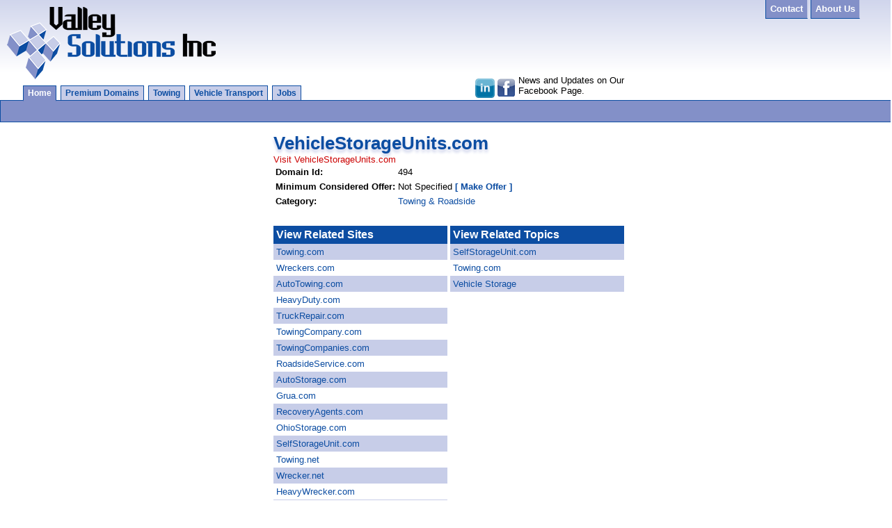

--- FILE ---
content_type: text/html; charset=utf-8
request_url: http://www.valleysolutionsinc.com/Domains/domain.aspx?Domain=VehicleStorageUnits.com
body_size: 4763
content:



<!DOCTYPE html PUBLIC "-//W3C//DTD XHTML 1.0 Transitional//EN" "http://www.w3.org/TR/xhtml1/DTD/xhtml1-transitional.dtd">

<html xmlns="http://www.w3.org/1999/xhtml">
<head><title>
	Valley Solutions, Inc. - Our Domains - VehicleStorageUnits.com
</title>
<link href="/VSSite.css" rel="stylesheet" type="text/css" /></head>
<body>
    <form method="post" action="./domain.aspx?Domain=VehicleStorageUnits.com" id="form1">
<div class="aspNetHidden">
<input type="hidden" name="__VIEWSTATE" id="__VIEWSTATE" value="/[base64]/[base64]/Q2F0ZWdvcnk9VG93aW5nKyUyNitSb2Fkc2lkZSI+VG93aW5nICYgUm9hZHNpZGU8L3RkPjx0cj48L3RhYmxlPmRkAgMPPCsACQEADxYEHghEYXRhS2V5cxYAHgtfIUl0ZW1Db3VudAIfZBY+AgEPZBYCAgEPDxYCHgtOYXZpZ2F0ZVVybAUdZG9tYWluLmFzcHg/RG9tYWluPVRvd2luZy5jb21kFgJmDxUBClRvd2luZy5jb21kAgIPZBYCAgEPDxYCHwMFH2RvbWFpbi5hc3B4P0RvbWFpbj1XcmVja2Vycy5jb21kFgJmDxUBDFdyZWNrZXJzLmNvbWQCAw9kFgICAQ8PFgIfAwUhZG9tYWluLmFzcHg/RG9tYWluPUF1dG9Ub3dpbmcuY29tZBYCZg8VAQ5BdXRvVG93aW5nLmNvbWQCBA9kFgICAQ8PFgIfAwUgZG9tYWluLmFzcHg/RG9tYWluPUhlYXZ5RHV0eS5jb21kFgJmDxUBDUhlYXZ5RHV0eS5jb21kAgUPZBYCAgEPDxYCHwMFImRvbWFpbi5hc3B4P0RvbWFpbj1UcnVja1JlcGFpci5jb21kFgJmDxUBD1RydWNrUmVwYWlyLmNvbWQCBg9kFgICAQ8PFgIfAwUkZG9tYWluLmFzcHg/RG9tYWluPVRvd2luZ0NvbXBhbnkuY29tZBYCZg8VARFUb3dpbmdDb21wYW55LmNvbWQCBw9kFgICAQ8PFgIfAwUmZG9tYWluLmFzcHg/[base64]/[base64]/[base64]/RG9tYWluPUNhbGlmb3JuaWFUb3dpbmcuY29tZBYCZg8VARRDYWxpZm9ybmlhVG93aW5nLmNvbWQCFg9kFgICAQ8PFgIfAwUkZG9tYWluLmFzcHg/RG9tYWluPUNvbXBhbnlUb3dpbmcuY29tZBYCZg8VARFDb21wYW55VG93aW5nLmNvbWQCFw9kFgICAQ8PFgIfAwUlZG9tYWluLmFzcHg/[base64]/[base64]/[base64]/a2V5d29yZD1WZWhpY2xlK1N0b3JhZ2VkFgJmDxUBD1ZlaGljbGUgU3RvcmFnZWRkltBzyZleVr0y1VvSL8mKVp0tI/3sYlFqELuqmIX9lb4=" />
</div>

<div class="aspNetHidden">

	<input type="hidden" name="__VIEWSTATEGENERATOR" id="__VIEWSTATEGENERATOR" value="2AE3D560" />
</div>

            <div id="TopRightNav">
                <a href="/Contact/">Contact</a>
                <a href="/About/">About Us</a>
            </div>

    <a class="aClear" href="/"><img src="/Images/VSLogo.png" id="VSLogo" /></a>

    <div id="SocialICOs">
        <table>
        <tr><td valign="top">
        
        <a href="http://www.linkedin.com/company/valley-solutions-inc." target="_blank" style="border: none; background: none;"><img src="/images/LinkedinIco.png" width="28" style="margin-top: 5px;" /></a>
        </td><td valign="top">
        <a href="http://www.facebook.com/ValleySolutions/" target="_blank" style="border: none; background: none;"><img src="/images/FBico.png" style="margin-top: 5px;" /></a>
        </td><td valign="top">
        News and Updates on Our Facebook Page.
        </td></tr></table>
    </div>

        <div id="NavTabsContainer">
            <ul id="NavTabs">
                <div id="pnlHome">
	
                    <li><a href="/" id="Current">Home</a></li>
                    <li><a href="/Domains/">Premium Domains</a></li>
                    <li><a href="/Domains/domain.aspx?domain=Towing.com">Towing</a></li>
                    <li><a href="/VehicleTransport/">Vehicle Transport</a></li>
                    <li><a href="/Jobs/">Jobs</a></li>  
                
</div>
            </ul>
            <div id="NavTabsBG">
                <div id="NavTabsSubNav"></div>
            </div>
        </div>


    <div id="divContentBody">
        


<table>
<tr><td valign="top" colspan="2" style="padding-bottom: 20px;">


    <span id="vsSiteBody_lblDomainProfile"><h1>VehicleStorageUnits.com</h1><a href="http://www.VehicleStorageUnits.com">Visit VehicleStorageUnits.com</a><br /><table><tr><td><strong>Domain Id:</strong></td><td>494</td><tr><tr><td><strong>Minimum Considered Offer:</strong></td><td>Not Specified <a href="http://www.valleysolutionsinc.com/DomainSales/MakeOffer.asp?Domain=VehicleStorageUnits.com"><strong>[ Make Offer ]</strong></a></td><tr><tr><td><strong>Category:</strong></td><td><a href="/Domains/ViewDomainsInCat.aspx?Category=Towing+%26+Roadside">Towing & Roadside</td><tr></table></span>

</td></tr>
<tr><td valign="top">


    <table id="vsSiteBody_dlDomainsRelatedToDomainList" cellspacing="0" cellpadding="4" style="color:#333333;width:250px;border-collapse:collapse;">
	<tr>
		<td style="color:White;background-color:#0C4DA2;font-size:Medium;font-weight:bold;">View Related Sites</td>
	</tr><tr>
		<td style="background-color:#C7CDE8;font-size:Small;white-space:nowrap;"> <a id="vsSiteBody_dlDomainsRelatedToDomainList_Hyperink1_0" href="domain.aspx?Domain=Towing.com">Towing.com</a></td>
	</tr><tr>
		<td style="background-color:White;font-size:Small;white-space:nowrap;"> <a id="vsSiteBody_dlDomainsRelatedToDomainList_Hyperink1_1" href="domain.aspx?Domain=Wreckers.com">Wreckers.com</a></td>
	</tr><tr>
		<td style="background-color:#C7CDE8;font-size:Small;white-space:nowrap;"> <a id="vsSiteBody_dlDomainsRelatedToDomainList_Hyperink1_2" href="domain.aspx?Domain=AutoTowing.com">AutoTowing.com</a></td>
	</tr><tr>
		<td style="background-color:White;font-size:Small;white-space:nowrap;"> <a id="vsSiteBody_dlDomainsRelatedToDomainList_Hyperink1_3" href="domain.aspx?Domain=HeavyDuty.com">HeavyDuty.com</a></td>
	</tr><tr>
		<td style="background-color:#C7CDE8;font-size:Small;white-space:nowrap;"> <a id="vsSiteBody_dlDomainsRelatedToDomainList_Hyperink1_4" href="domain.aspx?Domain=TruckRepair.com">TruckRepair.com</a></td>
	</tr><tr>
		<td style="background-color:White;font-size:Small;white-space:nowrap;"> <a id="vsSiteBody_dlDomainsRelatedToDomainList_Hyperink1_5" href="domain.aspx?Domain=TowingCompany.com">TowingCompany.com</a></td>
	</tr><tr>
		<td style="background-color:#C7CDE8;font-size:Small;white-space:nowrap;"> <a id="vsSiteBody_dlDomainsRelatedToDomainList_Hyperink1_6" href="domain.aspx?Domain=TowingCompanies.com">TowingCompanies.com</a></td>
	</tr><tr>
		<td style="background-color:White;font-size:Small;white-space:nowrap;"> <a id="vsSiteBody_dlDomainsRelatedToDomainList_Hyperink1_7" href="domain.aspx?Domain=RoadsideService.com">RoadsideService.com</a></td>
	</tr><tr>
		<td style="background-color:#C7CDE8;font-size:Small;white-space:nowrap;"> <a id="vsSiteBody_dlDomainsRelatedToDomainList_Hyperink1_8" href="domain.aspx?Domain=AutoStorage.com">AutoStorage.com</a></td>
	</tr><tr>
		<td style="background-color:White;font-size:Small;white-space:nowrap;"> <a id="vsSiteBody_dlDomainsRelatedToDomainList_Hyperink1_9" href="domain.aspx?Domain=Grua.com">Grua.com</a></td>
	</tr><tr>
		<td style="background-color:#C7CDE8;font-size:Small;white-space:nowrap;"> <a id="vsSiteBody_dlDomainsRelatedToDomainList_Hyperink1_10" href="domain.aspx?Domain=RecoveryAgents.com">RecoveryAgents.com</a></td>
	</tr><tr>
		<td style="background-color:White;font-size:Small;white-space:nowrap;"> <a id="vsSiteBody_dlDomainsRelatedToDomainList_Hyperink1_11" href="domain.aspx?Domain=OhioStorage.com">OhioStorage.com</a></td>
	</tr><tr>
		<td style="background-color:#C7CDE8;font-size:Small;white-space:nowrap;"> <a id="vsSiteBody_dlDomainsRelatedToDomainList_Hyperink1_12" href="domain.aspx?Domain=SelfStorageUnit.com">SelfStorageUnit.com</a></td>
	</tr><tr>
		<td style="background-color:White;font-size:Small;white-space:nowrap;"> <a id="vsSiteBody_dlDomainsRelatedToDomainList_Hyperink1_13" href="domain.aspx?Domain=Towing.net">Towing.net</a></td>
	</tr><tr>
		<td style="background-color:#C7CDE8;font-size:Small;white-space:nowrap;"> <a id="vsSiteBody_dlDomainsRelatedToDomainList_Hyperink1_14" href="domain.aspx?Domain=Wrecker.net">Wrecker.net</a></td>
	</tr><tr>
		<td style="background-color:White;font-size:Small;white-space:nowrap;"> <a id="vsSiteBody_dlDomainsRelatedToDomainList_Hyperink1_15" href="domain.aspx?Domain=HeavyWrecker.com">HeavyWrecker.com</a></td>
	</tr><tr>
		<td style="background-color:#C7CDE8;font-size:Small;white-space:nowrap;"> <a id="vsSiteBody_dlDomainsRelatedToDomainList_Hyperink1_16" href="domain.aspx?Domain=HeavyTowing.com">HeavyTowing.com</a></td>
	</tr><tr>
		<td style="background-color:White;font-size:Small;white-space:nowrap;"> <a id="vsSiteBody_dlDomainsRelatedToDomainList_Hyperink1_17" href="domain.aspx?Domain=ExpressTowing.com">ExpressTowing.com</a></td>
	</tr><tr>
		<td style="background-color:#C7CDE8;font-size:Small;white-space:nowrap;"> <a id="vsSiteBody_dlDomainsRelatedToDomainList_Hyperink1_18" href="domain.aspx?Domain=RepairingCar.com">RepairingCar.com</a></td>
	</tr><tr>
		<td style="background-color:White;font-size:Small;white-space:nowrap;"> <a id="vsSiteBody_dlDomainsRelatedToDomainList_Hyperink1_19" href="domain.aspx?Domain=ActionTowing.com">ActionTowing.com</a></td>
	</tr><tr>
		<td style="background-color:#C7CDE8;font-size:Small;white-space:nowrap;"> <a id="vsSiteBody_dlDomainsRelatedToDomainList_Hyperink1_20" href="domain.aspx?Domain=CaliforniaTowing.com">CaliforniaTowing.com</a></td>
	</tr><tr>
		<td style="background-color:White;font-size:Small;white-space:nowrap;"> <a id="vsSiteBody_dlDomainsRelatedToDomainList_Hyperink1_21" href="domain.aspx?Domain=CompanyTowing.com">CompanyTowing.com</a></td>
	</tr><tr>
		<td style="background-color:#C7CDE8;font-size:Small;white-space:nowrap;"> <a id="vsSiteBody_dlDomainsRelatedToDomainList_Hyperink1_22" href="domain.aspx?Domain=VehicleProblem.com">VehicleProblem.com</a></td>
	</tr><tr>
		<td style="background-color:White;font-size:Small;white-space:nowrap;"> <a id="vsSiteBody_dlDomainsRelatedToDomainList_Hyperink1_23" href="domain.aspx?Domain=RoadsideHelp.com">RoadsideHelp.com</a></td>
	</tr><tr>
		<td style="background-color:#C7CDE8;font-size:Small;white-space:nowrap;"> <a id="vsSiteBody_dlDomainsRelatedToDomainList_Hyperink1_24" href="domain.aspx?Domain=RoadsideAssistants.com">RoadsideAssistants.com</a></td>
	</tr><tr>
		<td style="background-color:White;font-size:Small;white-space:nowrap;"> <a id="vsSiteBody_dlDomainsRelatedToDomainList_Hyperink1_25" href="domain.aspx?Domain=BoatTowing.com">BoatTowing.com</a></td>
	</tr><tr>
		<td style="background-color:#C7CDE8;font-size:Small;white-space:nowrap;"> <a id="vsSiteBody_dlDomainsRelatedToDomainList_Hyperink1_26" href="domain.aspx?Domain=TowTow.com">TowTow.com</a></td>
	</tr><tr>
		<td style="background-color:White;font-size:Small;white-space:nowrap;"> <a id="vsSiteBody_dlDomainsRelatedToDomainList_Hyperink1_27" href="domain.aspx?Domain=AutoStorageUnits.com">AutoStorageUnits.com</a></td>
	</tr><tr>
		<td style="background-color:#C7CDE8;font-size:Small;white-space:nowrap;"> <a id="vsSiteBody_dlDomainsRelatedToDomainList_Hyperink1_28" href="domain.aspx?Domain=LightTow.com">LightTow.com</a></td>
	</tr><tr>
		<td style="background-color:White;font-size:Small;white-space:nowrap;"> <a id="vsSiteBody_dlDomainsRelatedToDomainList_Hyperink1_29" href="domain.aspx?Domain=HeavyDutyTowTruck.com">HeavyDutyTowTruck.com</a></td>
	</tr><tr>
		<td style="background-color:#C7CDE8;font-size:Small;white-space:nowrap;"> <a id="vsSiteBody_dlDomainsRelatedToDomainList_Hyperink1_30" href="domain.aspx?Domain=Tow-Trucks.com">Tow-Trucks.com</a></td>
	</tr>
</table>

</td><td valign="top">

    <table id="vsSiteBody_dlDomainRelatedKeywordList" cellspacing="0" cellpadding="4" style="color:#333333;width:250px;border-collapse:collapse;">
	<tr>
		<td style="color:White;background-color:#0C4DA2;font-size:Medium;font-weight:bold;">View Related Topics</td>
	</tr><tr>
		<td style="background-color:#C7CDE8;font-size:Small;white-space:nowrap;"> <a id="vsSiteBody_dlDomainRelatedKeywordList_Hyperink1_0" href="topic.aspx?keyword=SelfStorageUnit.com">SelfStorageUnit.com</a></td>
	</tr><tr>
		<td style="background-color:White;font-size:Small;white-space:nowrap;"> <a id="vsSiteBody_dlDomainRelatedKeywordList_Hyperink1_1" href="topic.aspx?keyword=Towing.com">Towing.com</a></td>
	</tr><tr>
		<td style="background-color:#C7CDE8;font-size:Small;white-space:nowrap;"> <a id="vsSiteBody_dlDomainRelatedKeywordList_Hyperink1_2" href="topic.aspx?keyword=Vehicle+Storage">Vehicle Storage</a></td>
	</tr>
</table>



</td></tr>
</table>





    </div>


<table width="100%" style="border-top: medium solid #0C4DA2; background-color: #EBEEF7;"><tr><td>
    <table align="center"><tr><td>  <a href="/" id="A1">Home</a> | 
                                    <a href="/Domains/">Premium Domains</a> | 
                                    <a href="/Domains/domain.aspx?domain=Towing.com">Towing</a> | 
                                    <a href="/VehicleTransport/">Vehicle Transport</a> | 
                                    <a href="/Jobs/">Jobs</a> | 
                                    <a href="/Contact/">Contact</a>
                                    <a href="/About/">About</a>
                                    </td></tr></table>
</td></tr></table>


    </form><script type="text/javascript">

               var _gaq = _gaq || [];
               _gaq.push(['_setAccount', 'UA-37286465-1']);
               _gaq.push(['_trackPageview']);

               (function () {
                   var ga = document.createElement('script'); ga.type = 'text/javascript'; ga.async = true;
                   ga.src = ('https:' == document.location.protocol ? 'https://ssl' : 'http://www') + '.google-analytics.com/ga.js';
                   var s = document.getElementsByTagName('script')[0]; s.parentNode.insertBefore(ga, s);
               })();

</script>
</body>
</html>


--- FILE ---
content_type: text/css
request_url: http://www.valleysolutionsinc.com/VSSite.css
body_size: 1333
content:
/* 
Dark Blue:   #0C4DA2
Middle Blue: #8390C8
Light Blue:  #C7CDE8
Light-EST Blue: #EBEEF7s
Dark Red: #CC0000
Light Red: #FFEAEA

*/

/* Sitewide Default Styles */

body  
{
    background-image: url('/Images/BG.png'); 
    background-repeat: repeat-x; 
    margin: 0px 0px 0px 0px;
    font-size: small;
}
body, table { font-family: Arial; }

form>div>table { margin-left: auto; margin-right: auto; }

a { color: #CC0000; text-decoration:none; }
a:hover { text-decoration: underline; }
a:visited { color: #CC0000; }

li+a, td>a { color: #0C4DA2; text-decoration:none; }


table a:visited { color: #0C4DA2; }

p { color: #0C4DA2; font-size: medium; padding: 0px 10px 0px 10px;}
h1 { color: #0C4DA2; margin: 0px; text-shadow: 0px 4px 4px #C7CDE8; }
h2 { margin: 0px; color: #CC0000; text-shadow: 0px 2px 2px #F3B4B4; }
ul { margin-top: 0px; }

hr { color: #0C4DA2; background-color: #0C4DA2; height: 1px; }
    
.dlBGRed { background-color: #FFEAEA; }
.TableRedBG 
{
    background-color: #FFEAEA; 
    margin: 10px;
    padding: 10px;
    color: #CC0000;
    
}


#divContentBody { margin-left: 10px; }
#VSLogo { border-width: 0px; margin: 10px 10px 10px 10px; }

    #SocialICOs
    {
        position: absolute;
        top: 105px;
        left: 680px;
        width: 220px;
        font-size: small;
    }



/* Top Right Navigation Style */

    #TopRightNav
    {
        position: absolute;
        top: 5px;
        right: 0;
        width: 180px;
        font-size: small;
    }

    #TopRightNav a:link, a:visited {
        font-weight:bold;
        color:#FFFFFF;
        background-color:#8390C8;
        padding:6px;
        text-decoration:none;
        text-transform: capitalize;
        border-left: thin solid #0C4DA2;
        border-bottom: thin solid #0C4DA2;
        border-right: thin solid #C7CDE8;
    }
    

    #TopRightNav a:hover,a:active  
    {
        background-color:#C7CDE8; 
        color: #0C4DA2;  
    }
/* END Top Right Navigation Style */


/* Tab Navigation Style */
    
    #NavTabsBG { background-color: #8390C8; width: 100%; height: 30px; z-index: -1; top: -12px; position: relative; border: 1px solid #0C4DA2; }
    
    #NavTabsSubNav { color: #fff; font: bold 12px Verdana, sans-serif; position: relative; top: 8px; padding-left: 40px; }
    #NavTabsSubNav a:link { color: #fff; }
    #NavTabsSubNav a:hover { text-decoration: underline; }
    
    #NavTabs {
        padding: 3px 0;
        margin-left: 0;
        border-bottom: 0px;
        font: bold 12px Verdana, sans-serif;
    }

    #NavTabs li:first-child { margin-left: 30px; }

    #NavTabs li {
        list-style: none;
        margin: 0;
        display: inline;
    }

    #NavTabs li a {
        padding: 3px 0.5em;
        margin-left: 3px;
        border-right: 1px solid #0C4DA2;
        border-left: 1px solid #0C4DA2;
        border-top: 1px solid #0C4DA2;
        border-bottom: 0px;
        border-bottom: none;
        background: #C7CDE8;
        text-decoration: none;
    }

    #NavTabs li a:link { color: #0C4DA2; }
    #NavTabs li a:visited { color: #0C4DA2; }

    #NavTabs li a:hover {
        color: #0C4DA2;
        background: #fff;
        border-color: #0C4DA2;
    }
    
    #NavTabs li a#Current {
        background: #8390C8;
        color: #fff;
        border-bottom: 2px solid #8390C8;
    }
/* End Tab Navigation Style */
